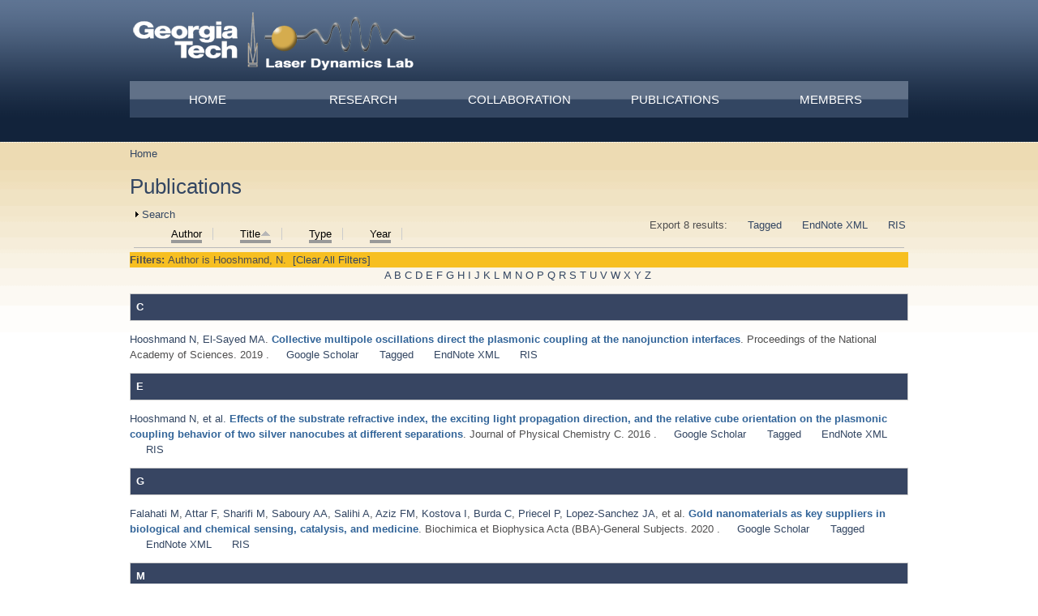

--- FILE ---
content_type: text/html; charset=utf-8
request_url: https://ldl.gatech.edu/publications?page=5&s=title&amp%3Bf%5Bag%5D=A&o=asc&f%5Bauthor%5D=510
body_size: 13088
content:
<!DOCTYPE html PUBLIC "-//W3C//DTD XHTML+RDFa 1.0//EN"
  "http://www.w3.org/MarkUp/DTD/xhtml-rdfa-1.dtd">
<html xmlns="http://www.w3.org/1999/xhtml" xml:lang="en" version="XHTML+RDFa 1.0" dir="ltr"
  xmlns:content="http://purl.org/rss/1.0/modules/content/"
  xmlns:dc="http://purl.org/dc/terms/"
  xmlns:foaf="http://xmlns.com/foaf/0.1/"
  xmlns:og="http://ogp.me/ns#"
  xmlns:rdfs="http://www.w3.org/2000/01/rdf-schema#"
  xmlns:sioc="http://rdfs.org/sioc/ns#"
  xmlns:sioct="http://rdfs.org/sioc/types#"
  xmlns:skos="http://www.w3.org/2004/02/skos/core#"
  xmlns:xsd="http://www.w3.org/2001/XMLSchema#">

<head profile="http://www.w3.org/1999/xhtml/vocab">
  <meta http-equiv="Content-Type" content="text/html; charset=utf-8" />
<meta name="Generator" content="Drupal 7 (http://drupal.org)" />
<link rel="alternate" type="application/rss+xml" title="Laser Dynamics Lab RSS" href="/recent_publications/rss.xml" />
<link rel="shortcut icon" href="https://ldl.gatech.edu/sites/all/themes/jackson_yellow/favicon.ico" type="image/vnd.microsoft.icon" />
  <title>[current-page:page-title] | [site:name]</title>
  <style type="text/css" media="all">
@import url("https://ldl.gatech.edu/modules/system/system.base.css?so017p");
@import url("https://ldl.gatech.edu/modules/system/system.menus.css?so017p");
@import url("https://ldl.gatech.edu/modules/system/system.messages.css?so017p");
@import url("https://ldl.gatech.edu/modules/system/system.theme.css?so017p");
</style>
<style type="text/css" media="all">
@import url("https://ldl.gatech.edu/sites/all/modules/calendar/css/calendar_multiday.css?so017p");
@import url("https://ldl.gatech.edu/sites/all/modules/date/date_api/date.css?so017p");
@import url("https://ldl.gatech.edu/sites/all/modules/date/date_popup/themes/datepicker.1.7.css?so017p");
@import url("https://ldl.gatech.edu/modules/field/theme/field.css?so017p");
@import url("https://ldl.gatech.edu/modules/node/node.css?so017p");
@import url("https://ldl.gatech.edu/modules/poll/poll.css?so017p");
@import url("https://ldl.gatech.edu/modules/search/search.css?so017p");
@import url("https://ldl.gatech.edu/modules/user/user.css?so017p");
@import url("https://ldl.gatech.edu/sites/all/modules/views/css/views.css?so017p");
</style>
<style type="text/css" media="all">
@import url("https://ldl.gatech.edu/sites/all/modules/ctools/css/ctools.css?so017p");
@import url("https://ldl.gatech.edu/sites/all/modules/panels/css/panels.css?so017p");
@import url("https://ldl.gatech.edu/sites/all/modules/biblio/biblio.css?so017p");
@import url("https://ldl.gatech.edu/sites/all/modules/nice_menus/css/nice_menus.css?so017p");
</style>
<style type="text/css" media="all">
@import url("https://ldl.gatech.edu/sites/all/themes/jackson_yellow/styles/reset.css?so017p");
@import url("https://ldl.gatech.edu/sites/all/themes/jackson_yellow/styles/layout.css?so017p");
@import url("https://ldl.gatech.edu/sites/all/themes/jackson_yellow/styles/styles.css?so017p");
@import url("https://ldl.gatech.edu/sites/all/themes/jackson_yellow/styles/blog.css?so017p");
</style>
  <script type="text/javascript" src="https://ldl.gatech.edu/misc/jquery.js?v=1.4.4"></script>
<script type="text/javascript" src="https://ldl.gatech.edu/misc/jquery-extend-3.4.0.js?v=1.4.4"></script>
<script type="text/javascript" src="https://ldl.gatech.edu/misc/jquery-html-prefilter-3.5.0-backport.js?v=1.4.4"></script>
<script type="text/javascript" src="https://ldl.gatech.edu/misc/jquery.once.js?v=1.2"></script>
<script type="text/javascript" src="https://ldl.gatech.edu/misc/drupal.js?so017p"></script>
<script type="text/javascript" src="https://ldl.gatech.edu/sites/all/modules/nice_menus/js/jquery.bgiframe.js?v=2.1"></script>
<script type="text/javascript" src="https://ldl.gatech.edu/sites/all/modules/nice_menus/js/jquery.hoverIntent.js?v=0.5"></script>
<script type="text/javascript" src="https://ldl.gatech.edu/sites/all/modules/nice_menus/js/superfish.js?v=1.4.8"></script>
<script type="text/javascript" src="https://ldl.gatech.edu/sites/all/modules/nice_menus/js/nice_menus.js?v=1.0"></script>
<script type="text/javascript" src="https://ldl.gatech.edu/misc/form-single-submit.js?v=7.103"></script>
<script type="text/javascript" src="https://ldl.gatech.edu/misc/form.js?v=7.103"></script>
<script type="text/javascript" src="https://ldl.gatech.edu/sites/all/modules/views_slideshow_ddblock/js/formoptions.js?so017p"></script>
<script type="text/javascript" src="https://ldl.gatech.edu/sites/all/modules/google_analytics/googleanalytics.js?so017p"></script>
<script type="text/javascript">
<!--//--><![CDATA[//><!--
(function(i,s,o,g,r,a,m){i["GoogleAnalyticsObject"]=r;i[r]=i[r]||function(){(i[r].q=i[r].q||[]).push(arguments)},i[r].l=1*new Date();a=s.createElement(o),m=s.getElementsByTagName(o)[0];a.async=1;a.src=g;m.parentNode.insertBefore(a,m)})(window,document,"script","https://www.google-analytics.com/analytics.js","ga");ga("create", "UA-32056644-1", {"cookieDomain":"auto"});ga("send", "pageview");
//--><!]]>
</script>
<script type="text/javascript" src="https://ldl.gatech.edu/misc/collapse.js?v=7.103"></script>
<script type="text/javascript">
<!--//--><![CDATA[//><!--
jQuery.extend(Drupal.settings, {"basePath":"\/","pathPrefix":"","setHasJsCookie":0,"ajaxPageState":{"theme":"jackson_yellow","theme_token":"ZzDc22ghkr-56qjAh2lQashMiUJmneMDlUnO_iV27e0","js":{"misc\/jquery.js":1,"misc\/jquery-extend-3.4.0.js":1,"misc\/jquery-html-prefilter-3.5.0-backport.js":1,"misc\/jquery.once.js":1,"misc\/drupal.js":1,"sites\/all\/modules\/nice_menus\/js\/jquery.bgiframe.js":1,"sites\/all\/modules\/nice_menus\/js\/jquery.hoverIntent.js":1,"sites\/all\/modules\/nice_menus\/js\/superfish.js":1,"sites\/all\/modules\/nice_menus\/js\/nice_menus.js":1,"misc\/form-single-submit.js":1,"misc\/form.js":1,"sites\/all\/modules\/views_slideshow_ddblock\/js\/formoptions.js":1,"sites\/all\/modules\/google_analytics\/googleanalytics.js":1,"0":1,"misc\/collapse.js":1},"css":{"modules\/system\/system.base.css":1,"modules\/system\/system.menus.css":1,"modules\/system\/system.messages.css":1,"modules\/system\/system.theme.css":1,"sites\/all\/modules\/calendar\/css\/calendar_multiday.css":1,"sites\/all\/modules\/date\/date_api\/date.css":1,"sites\/all\/modules\/date\/date_popup\/themes\/datepicker.1.7.css":1,"modules\/field\/theme\/field.css":1,"modules\/node\/node.css":1,"modules\/poll\/poll.css":1,"modules\/search\/search.css":1,"modules\/user\/user.css":1,"sites\/all\/modules\/views\/css\/views.css":1,"sites\/all\/modules\/ctools\/css\/ctools.css":1,"sites\/all\/modules\/panels\/css\/panels.css":1,"sites\/all\/modules\/biblio\/biblio.css":1,"sites\/all\/modules\/nice_menus\/css\/nice_menus.css":1,"sites\/all\/modules\/nice_menus_customized":1,"sites\/all\/themes\/jackson_yellow\/styles\/reset.css":1,"sites\/all\/themes\/jackson_yellow\/styles\/layout.css":1,"sites\/all\/themes\/jackson_yellow\/styles\/styles.css":1,"sites\/all\/themes\/jackson_yellow\/styles\/blocks.css":1,"sites\/all\/themes\/jackson_yellow\/styles\/blog.css":1,"sites\/all\/themes\/jackson_yellow\/styles\/960.css":1}},"nice_menus_options":{"delay":"800","speed":"normal"},"googleanalytics":{"trackOutbound":1,"trackMailto":1,"trackDownload":1,"trackDownloadExtensions":"7z|aac|arc|arj|asf|asx|avi|bin|csv|doc(x|m)?|dot(x|m)?|exe|flv|gif|gz|gzip|hqx|jar|jpe?g|js|mp(2|3|4|e?g)|mov(ie)?|msi|msp|pdf|phps|png|ppt(x|m)?|pot(x|m)?|pps(x|m)?|ppam|sld(x|m)?|thmx|qtm?|ra(m|r)?|sea|sit|tar|tgz|torrent|txt|wav|wma|wmv|wpd|xls(x|m|b)?|xlt(x|m)|xlam|xml|z|zip"},"urlIsAjaxTrusted":{"\/publications?page=5\u0026s=title\u0026amp%3Bf%5Bag%5D=A\u0026o=asc\u0026f%5Bauthor%5D=510":true}});
//--><!]]>
</script>
</head>
<body class="html not-front not-logged-in no-sidebars page-recent-publications" >
  <div id="skip-link">
    <a href="#main-content" class="element-invisible element-focusable">Skip to main content</a>
  </div>
    
  <div id="page-wrapper">
    <div id="page">
  
      <div id="header"><div class="container section header clearfix">
  
                  <a href="/" title="Home" rel="home" id="logo" class="logo">
            <img src="https://ldl.gatech.edu/sites/default/files/LDL%20Logo%20small.png" alt="Home" />
          </a>
                <div id="log-in-out">
        <a href="/user/login">log in</a>                </div>
  
                  <div id="name-and-slogan">
                                          <div id="site-name"><strong>
                  <a href="/" title="Home" rel="home"><span>Laser Dynamics Lab</span></a>
                </strong></div>
                            
                      </div> <!-- /#name-and-slogan -->
                  
      </div><!-- /.section .header -->
    </div> <!-- /#header -->
  
              <div id="navigation">
          <div class="container navigation section">
              <div class="region region-superfish-menu">
    <div id="block-nice-menus-1" class="block block-nice-menus">

    <h2><span class="nice-menu-hide-title">Main menu</span></h2>
  
  <div class="content">
    <ul class="nice-menu nice-menu-down nice-menu-main-menu" id="nice-menu-1"><li class="menu-227 menuparent  menu-path-front first odd "><a href="/">Home</a><ul><li class="menu-1861 menu-path-ldlgatechedu-lectures first odd last"><a href="http://ldl.gatech.edu/lectures" title="">Lectures</a></li>
</ul></li>
<li class="menu-363 menuparent  menu-path-node-2  even "><a href="/research">Research</a><ul><li class="menu-384 menu-path-node-3 first odd last"><a href="/facilities" title="Equipment Systems and Techniques">Facilities</a></li>
</ul></li>
<li class="menu-385 menu-path-node-4  odd "><a href="/collaboration" title="Collaboration">Collaboration</a></li>
<li class="menu-1120 menuparent  menu-path-ldlgatechedu-sites-default-files-prof-el-sayedspublications-updated2pdf active-trail  even "><a href="http://ldl.gatech.edu/sites/default/files/Prof. El-Sayed&#039;sPublications_updated2.pdf" title="">Publications</a><ul><li class="menu-1122 menu-path-ldlgatechedu-publications-publication-summary first odd "><a href="http://ldl.gatech.edu/publications/publication-summary" title="">Summary</a></li>
<li class="menu-1121 menu-path-recent-publications active-trail  even last"><a href="/publications" title="" class="active">Recent</a></li>
</ul></li>
<li class="menu-441 menuparent  menu-path-group-members  odd last"><a href="/group_members" title="">Members</a><ul><li class="menu-444 menu-path-past-members first odd "><a href="/past_members" title="A list of past members">Group Alumni</a></li>
<li class="menu-654 menu-path-group-photos  even last"><a href="/group_photos">Group Photos</a></li>
</ul></li>
</ul>
  </div>
</div>
  </div>
          </div><!-- /.section .navigation -->
        </div> <!-- /#navigation -->
        
      <div id="banner-wrap" class="slider-content empty">
              </div>
  
  
      <div id="main-wrapper">
          
                
<div id="content-wrap" class="container content-wrap clearfix">
        
        <div id="main" class="main clearfix">

          <div id="content" class="column clear-fix">
              
            <div class="page-content content-column section">
              <div class="gutter">
                                  <div id="breadcrumb" class="container"><h2 class="element-invisible">You are here</h2><div class="breadcrumb"><a href="/">Home</a></div></div>
                                                <a id="main-content"></a>
                                <h1 class="title" id="page-title">Publications</h1>                                <div class="tabs"></div>                                                  <div class="region region-content">
    <div id="block-system-main" class="block block-system">

    
  <div class="content">
    <div id="biblio-header" class="clear-block"><form action="/publications?page=5&amp;s=title&amp;amp%3Bf%5Bag%5D=A&amp;o=asc&amp;f%5Bauthor%5D=510" method="post" id="biblio-search-form" accept-charset="UTF-8"><div><fieldset class="collapsible collapsed form-wrapper" id="edit-search-form"><legend><span class="fieldset-legend">Search</span></legend><div class="fieldset-wrapper"><div class="container-inline biblio-search clear-block"><div class="form-item form-type-textfield form-item-keys">
  <input type="text" id="edit-keys" name="keys" value="" size="25" maxlength="255" class="form-text" />
</div>
<input type="submit" id="edit-submit" name="op" value="Search Publications" class="form-submit" /></div><fieldset class="collapsible collapsed form-wrapper" id="edit-filters"><legend><span class="fieldset-legend">Show only items where</span></legend><div class="fieldset-wrapper"><div class="exposed-filters"><div class="clearfix form-wrapper" id="edit-status"><div class="filters form-wrapper" id="edit-filters--2"><div class="form-item form-type-select form-item-author">
  <label for="edit-author">Author </label>
 <select id="edit-author" name="author" class="form-select"><option value="any" selected="selected">any</option><option value="521">Abdallah,  T</option><option value="618">Abdel-Kader,  M H</option><option value="930">Abdelhafiz,  A A</option><option value="937">Abdellah,  A M</option><option value="924">Abdoon,  A S</option><option value="728">Adbel-Ghani, Nour T</option><option value="726">Adibi,  A</option><option value="790">Afifi,  M M</option><option value="526">Agarwal,  A</option><option value="861">Ahmad, Samera </option><option value="491">Ahmad, TS </option><option value="486">Ahmadi, Temer S</option><option value="783">Ahmed,  S M</option><option value="935">Aioub,  M</option><option value="864">Aioub, Mena S</option><option value="977">Akhtari, K. </option><option value="838">Al-Abd,  A M</option><option value="833">Al-Ashqar,  E</option><option value="914">al.</option><option value="1007">Alabbady, A. </option><option value="541">Alamgir,  F</option><option value="810">Alamgir,  F M</option><option value="805">Alamgir, Faisal M</option><option value="927">Ali, HR </option><option value="689">Ali,  M R K</option><option value="961">Ali, M.R. </option><option value="782">Ali, Moustafa RK </option><option value="1001">Alizadeh, R.H. </option><option value="694">Alkilany,  A M</option><option value="755">Allam, Nageh K</option><option value="512">Allam,  N K</option><option value="808">Allam, Nageh </option><option value="934">AlQaradawi,  S Y</option><option value="869">Ambalavanan, Namasivayam </option><option value="1003">Amen, K.M. </option><option value="879">Amer,  A W</option><option value="959">Aneja, R. </option><option value="596">Asahi,  T</option><option value="775">Asiri, Abdullah M</option><option value="975">Attar, F. </option><option value="859">Austin, Lauren A</option><option value="799">Austin, Lauren </option><option value="936">Austin,  L A</option><option value="660">Awad, Elias S</option><option value="987">Aziz, F.M. </option><option value="939">Barry,  B A</option><option value="599">Beeby,  A</option><option value="527">Bellamkonda,  R V</option><option value="552">Biesso,  A</option><option value="743">Biswas, Sushmita </option><option value="761">Blinn, Kevin S</option><option value="713">Blinn,  K</option><option value="602">Boone,  E</option><option value="929">Bordley, JA </option><option value="776">Bordley, Justin A</option><option value="764">Bottomley, Lawrence A</option><option value="717">Bottomley,  L A</option><option value="483">Boussac,  A</option><option value="663">Bräuchle, Christoph </option><option value="169">Braun, Markus </option><option value="652">Browner, Richard </option><option value="813">Bryant,  J</option><option value="609">Bryant,  G W</option><option value="711">Bunz,  U H F</option><option value="814">Bunz,  U</option><option value="989">Burda, C. </option><option value="141">Burda, Clemens </option><option value="559">Burgin,  J</option><option value="610">Burke,  S</option><option value="569">Cai,  Y</option><option value="645">Cai,  L</option><option value="647">Capel, Malcom </option><option value="666">Castro,  D</option><option value="539">Chakravarty,  P</option><option value="725">Chamanzar,  M</option><option value="943">Chang,  H</option><option value="839">Chávez, Jorge L</option><option value="640">Chen,  P</option><option value="950">Chen,  J</option><option value="801">Chen, Georgia </option><option value="870">Chen,  D</option><option value="962">Chen, K. </option><option value="949">Chen,  K</option><option value="537">Chen,  P C</option><option value="456">Chen,  X</option><option value="762">Chen, Dongchang </option><option value="716">Cheng,  S</option><option value="556">Chu,  H H</option><option value="528">Chu,  L K</option><option value="675">Cohen, Marvin L</option><option value="617">Collard,  D M</option><option value="723">Combs,  Z A</option><option value="749">Combs, Zachary A</option><option value="614">Cusanovich,  M A</option><option value="513">Dahmen,  K</option><option value="993">Dansby, K. </option><option value="573">Darugar,  Q</option><option value="701">Defo,  B A T</option><option value="561">Del Fatti,  N</option><option value="613">Devanathan,  S</option><option value="555">Dickerson,  E B</option><option value="553">Ding,  Y</option><option value="947">Dong,  B</option><option value="481">Dong,  J</option><option value="583">Donlan,  R M</option><option value="621">Doshi,  P</option><option value="87">Dreaden, Erik C</option><option value="693">Dreaden,  E C</option><option value="697">Dreaden, Erik C</option><option value="742">Drummy, Lawrence F</option><option value="733">Duan,  J S</option><option value="620">Ebong,  A</option><option value="587">Edmonds,  P</option><option value="878">Eftekhar,  A A ;</option><option value="834">Eisa,  W H</option><option value="729">El-Borady, Ola M</option><option value="784">El-Nadi,  L M</option><option value="197">EL-Sayed, Mostafa A</option><option value="690">El-Sayed,  M A</option><option value="688">El-Sayed, Mostafa A</option><option value="971">El-Sayed, I. </option><option value="447">El-Sayed,  I H</option><option value="920">El-Sayed,  I H</option><option value="843">El-Sayed, Mostafa </option><option value="964">El-Sayed, M.A. </option><option value="718">El-Sayed,  M</option><option value="877">El-Sayed,  M A ;</option><option value="829">El-Shabrawy,  O A</option><option value="836">El-Shaer,  M A</option><option value="832">El-Shenawy,  S M</option><option value="758">El‐Sayed, Mostafa A</option><option value="873">El‐Sayed,  M A</option><option value="331">Eremenko,  A</option><option value="119">Eustis, Susie </option><option value="672">Fagerquist, Clifton K</option><option value="932">Faiad,  A A</option><option value="979">Falahati, M. </option><option value="963">Fang, N. </option><option value="714">Fang,  Y C</option><option value="952">Fang,  N</option><option value="835">Farag,  N M</option><option value="970">Farghali, H.A. </option><option value="778">Fathi, Shaghayegh </option><option value="600">FitzGerald,  S</option><option value="642">Freitas, John E</option><option value="797">Fujii, Tsuneo </option><option value="509">Fujii,  T</option><option value="595">Furube,  A</option><option value="568">Gaddis,  C S</option><option value="604">Gan,  D J</option><option value="931">Ganzoury,  M A</option><option value="818">Gao,  J P</option><option value="611">Gao,  R P</option><option value="581">Garczarek,  F</option><option value="958">Garlapati, C. </option><option value="817">Garlyyev,  B</option><option value="846">Garlyyev, Batyr </option><option value="514">Garmestani,  H</option><option value="889">Geldmeier,  J A</option><option value="854">Geldmeier, Jeffrey A</option><option value="916">Geng,  J</option><option value="582">Gerwert,  K</option><option value="850">Getmanenko, Yulia A</option><option value="881">Ghuman,  K K</option><option value="575">Goodson,  T</option><option value="460">Goodson III,  T</option><option value="470">Green,  T C</option><option value="497">Griffiths, Jennifer A</option><option value="842">Griﬂiths, Jennifer </option><option value="446">Grobmyer, SR </option><option value="700">Gryder,  B E</option><option value="738">Gupta, Maneesh K</option><option value="938">Hafez,  A</option><option value="515">Hamedani,  H A</option><option value="948">Han,  T</option><option value="978">Hasan, A. </option><option value="588">Hathcock,  D J</option><option value="731">Hayden,  S</option><option value="502">Hayden,  S C</option><option value="917">He,  M</option><option value="471">Henglein,  A</option><option value="511">Hesabi,  Z R</option><option value="154">Heyes,  C D</option><option value="866">Hira, Steven M</option><option value="880">Hira,  S M</option><option value="882">Hoch,  L B</option><option value="722">Holland,  N</option><option value="616">Hong,  X M</option><option value="603">Hong,  X Y</option><option value="510">Hooshmand,  N</option><option value="773">Hooshmand, Nasrin </option><option value="1000">Hosseinali, S.H. </option><option value="578">Hsu,  H Y</option><option value="9">Huang, Xiaohua H</option><option value="695">Huang,  X H</option><option value="684">Huang,  X</option><option value="97">Huang, Wenyu Y</option><option value="65">Hughes, Robert A</option><option value="780">Humphries, William H</option><option value="566">Humstoe,  J O</option><option value="594">Hun,  M</option><option value="803">Hunter,  R E</option><option value="664">Hwang, Hyun Jin </option><option value="841">Hwangl, Hyun Jin </option><option value="626">Ismail,  K Z</option><option value="807">Ismail, Yehea </option><option value="812">Ismail,  Y</option><option value="82">Jain, Prashant K</option><option value="865">James, Masheika </option><option value="923">Jang,  H</option><option value="811">Jang,  S S</option><option value="887">Jeon,  J -W</option><option value="925">Jeon, JW </option><option value="868">Jilling, Tamas </option><option value="847">Jradi, Fadi M</option><option value="498">Jung, Kwang-Woo </option><option value="996">Kageshima, Y. </option><option value="493">Kamalov, Valey F</option><option value="982">Kang, S. </option><option value="686">Kang, Bin </option><option value="692">Kang,  B</option><option value="860">Kang, Bing </option><option value="945">Kang,  K</option><option value="848">Kang, Xiongwu </option><option value="840">Kelley‐Loughnane, Nancy </option><option value="769">Kerszulis, Justin </option><option value="933">Khalifa,  A M</option><option value="884">Kherani,  N P</option><option value="488">Khoury,  J T</option><option value="704">Kieffer,  M J</option><option value="458">Kim,  H T</option><option value="651">King, John </option><option value="747">Kodiyath, Rajesh </option><option value="750">Koenig, Tobias </option><option value="995">Kondo, H. </option><option value="739">Konig, Tobias </option><option value="771">König, Tobias </option><option value="857">Konig, Tobias A F</option><option value="767">König, Tobias AF </option><option value="988">Kostova, I. </option><option value="756">König, Tobias </option><option value="567">Kramer,  R</option><option value="329">Krylova,  G</option><option value="462">Landes, Christy F</option><option value="845">Landes, Christy </option><option value="819">Landman,  U</option><option value="560">Langot,  P</option><option value="492">Lanyi, Janos K</option><option value="992">Laurent, S. </option><option value="888">Ledin,  P A</option><option value="768">Ledin, Petr A</option><option value="760">Lee, Jung-Pil </option><option value="572">Lee,  K S</option><option value="457">Lee,  S M</option><option value="601">Li,  Y</option><option value="707">Li,  X N</option><option value="759">Li, Xiaxi </option><option value="712">Li,  X X</option><option value="167">Link, Stephan </option><option value="720">Lisunova,  M</option><option value="494">Little, Reginald B</option><option value="874">Liu,  M</option><option value="466">Liu,  C</option><option value="766">Liu, Meilin </option><option value="719">Liu,  M L</option><option value="1008">Liu, A. </option><option value="624">Liu,  S Y</option><option value="715">Liu,  M F</option><option value="487">Logunov, Stephan L</option><option value="883">Loh,  J Y</option><option value="991">Lopez-Sanchez, J.A. </option><option value="605">Lyon,  L A</option><option value="565">Macheret,  F</option><option value="798">Mackey, Megan </option><option value="699">Mackey, Megan A</option><option value="523">Mackey,  M A</option><option value="966">Mahmoud, M.A. </option><option value="772">Mahmoud, Mahmoud </option><option value="21">Mahmoud,  M A</option><option value="751">Mahmoud, Mahmoud A</option><option value="858">Mahmoud, Mahmoud. A</option><option value="721">Mahmoud,  M</option><option value="831">Mahmoud,  S S</option><option value="459">Maillard, Mathieu </option><option value="748">Malak, Sidney T</option><option value="852">Marder, Seth R</option><option value="630">Marguet,  S</option><option value="67">Mascher, Peter </option><option value="650">Masciangioli, Tina M</option><option value="612">Mascianglioli,  T</option><option value="676">Masuda, Satoshi </option><option value="844">Masuhara, Hiroshi </option><option value="597">Masuhara,  H</option><option value="484">Mattioli,  T A</option><option value="558">McDonald,  J F</option><option value="570">Milam,  V T</option><option value="708">Miranda,  O R</option><option value="796">Miyashita, Kyohei </option><option value="867">Mobley, James </option><option value="315">Mohamed, MB </option><option value="727">Mohamed, Mona B</option><option value="670">Molin,  I U N</option><option value="576">Moran,  C E</option><option value="641">Morita, Hiroshi </option><option value="875">Mousavi,  S ;</option><option value="919">Mousavi,  H</option><option value="547">Murali,  R</option><option value="586">Murga,  R</option><option value="696">Murphy,  C J</option><option value="550">Mwakwari,  S C</option><option value="779">Mwakwari, Sandra C</option><option value="744">Naik, Swati </option><option value="677">Nara, Masayuki </option><option value="622">Narasimha,  S</option><option value="134">Narayanan, Radha </option><option value="809">Nashed,  R</option><option value="753">Nashed, Ramy </option><option value="944">Nazemi,  M</option><option value="965">Nazemi, M. </option><option value="740">Near, Rachel </option><option value="520">Near,  R D</option><option value="730">Near,  R</option><option value="544">Negm,  S</option><option value="741">Nepal, Dhriti </option><option value="64">Neretina, Svetlana </option><option value="36">Nie, Shuming M</option><option value="168">Nikoobakht, Babak </option><option value="505">Nishikiori,  H</option><option value="794">Nishikiori, Hiromasa </option><option value="757">O&#039;Neil,  D</option><option value="774">O&#039;Neil, Daniel </option><option value="464">Ogawa,  S</option><option value="972">Osman, A.H. </option><option value="1006">Ou, P. </option><option value="538">Oyelere,  A K</option><option value="781">Oyelere, Adegboyega K</option><option value="800">Oyelere, Adegboyega </option><option value="885">Ozin,  G A</option><option value="820">Ozturk,  R</option><option value="815">O’Neil, Daniel </option><option value="734">Pachter,  R</option><option value="849">Pajares, Gabriel </option><option value="802">Panikkanvalappil,  S R</option><option value="752">Panikkanvalappil, Sajanlal R</option><option value="876">Panikkanvalappil,  S R ;</option><option value="981">Panikkanvalappil, S.R. </option><option value="765">Park, Soojin </option><option value="851">Parker, Timothy C</option><option value="863">Peek, Mary E</option><option value="32">Peng, Xianghong H</option><option value="463">Petek,  H</option><option value="606">Petroski,  J M</option><option value="531">Phillips,  R L</option><option value="702">Pi,  M</option><option value="584">Piede,  J A</option><option value="131">Pileni, Marie-Paule </option><option value="525">Poncheri,  A J</option><option value="890">Ponder,  J F</option><option value="540">Prausnitz,  M R</option><option value="66">Preston, John S</option><option value="990">Priecel, P. </option><option value="557">Pushpanketh,  S</option><option value="7">Qian, Wei </option><option value="736">Qian,  W</option><option value="969">Qu, C. </option><option value="703">Quarles,  L D</option><option value="942">Quigley,  E</option><option value="928">Rahman, MA </option><option value="777">Raji, Idris O</option><option value="891">Reynolds,  J R</option><option value="580">Reynolds,  K B</option><option value="770">Reynolds, John R</option><option value="623">Rohatgi,  A</option><option value="862">Rommel, Kathryn R</option><option value="653">Roselli, Cecile </option><option value="709">Rotello,  V M</option><option value="674">Rubio, Angel </option><option value="853">Russell, Michael </option><option value="976">Saboury, A.A. </option><option value="706">Saha,  K</option><option value="530">Saira,  F</option><option value="837">Salah,  N</option><option value="792">Salem,  H G</option><option value="986">Salihi, A. </option><option value="571">Sandhage,  K</option><option value="378">Sanii,  L S</option><option value="668">Saxton,  R</option><option value="656">SAXTON,  R E</option><option value="598">Schaaff,  T G</option><option value="926">Schatz, GC </option><option value="321">Schill,  A W</option><option value="710">Schmidt-Krey,  I</option><option value="973">Selim, S.A. </option><option value="673">Sensharma, Dilip K</option><option value="508">Setiawan,  R</option><option value="793">Setiawan, Rudi Agus </option><option value="735">Setiawan,  R A</option><option value="806">Seung-Soon, Jang </option><option value="828">Shabaka,  A A</option><option value="791">Shaheen,  B S</option><option value="974">Sharifi, M. </option><option value="1002">Shekha, M.S. </option><option value="856">Shevchenko, Valery </option><option value="35">Shin, Dong M</option><option value="998">Silva, C. </option><option value="886">Singh,  C V</option><option value="330">Smirnova,  N</option><option value="983">Smith, M.J. </option><option value="529">Snyder,  B</option><option value="551">Sodji,  Q H</option><option value="1009">Song, J. </option><option value="490">Song, Li </option><option value="1005">Soule, L. </option><option value="1010">Sulchek, T.A. </option><option value="478">Svirko,  Y P</option><option value="504">Szymanski,  P</option><option value="754">Szymanski, Paul </option><option value="732">Tabor,  C</option><option value="549">Tabor,  C E</option><option value="1004">Taghizadeh, A. </option><option value="507">Takami,  S</option><option value="522">Talaat,  M H</option><option value="563">Tanaka,  N</option><option value="669">Tanaka,  I</option><option value="951">Tang,  Y</option><option value="678">Tasumi, Mitsuo </option><option value="999">Teshima, K. </option><option value="804">Thackston,  D</option><option value="855">Tkachenko, Ihor M</option><option value="615">Tollin,  G</option><option value="746">Tsukruk, Vladimir V</option><option value="985">Tsukruk, V.V. </option><option value="724">Tsukruk,  V V</option><option value="795">Uesugi, Yohei </option><option value="506">Uesugi,  Y</option><option value="745">Vaia, Richard A</option><option value="562">Vallee,  F</option><option value="997">Valverde-Chávez, D.A. </option><option value="546">Van Haute,  D</option><option value="421">Varnavski,  O P</option><option value="607">Volkov,  V V</option><option value="968">Waller, G.H. </option><option value="74">Wang, Jianping </option><option value="953">Wang,  F</option><option value="34">Wang, Yuxiang </option><option value="33">Wang, Yiqing </option><option value="967">Wang, J.H. </option><option value="469">Wang,  Z L</option><option value="737">Weng,  G</option><option value="489">Whetten,  R L</option><option value="960">Wu, Y. </option><option value="946">Wu,  Y</option><option value="661">Wu, Shuguang </option><option value="871">Xiong,  X</option><option value="941">Xiong,  R</option><option value="649">Yang, Difei </option><option value="830">Yassin,  N A</option><option value="501">Yen,  C W</option><option value="577">Yi,  X B</option><option value="496">Yoo, Seoung-Kyo </option><option value="763">Yoo, Seungmin </option><option value="380">Yoo,  J W</option><option value="984">Yu, S. </option><option value="921">Zewail, Ahmed </option><option value="980">Zhang, S. </option><option value="500">Zhang,  N</option><option value="480">Zhang,  K</option><option value="940">Zhang,  S</option><option value="467">Zhang,  J Z</option><option value="657">ZHANG,  N Y I</option><option value="705">Zhao,  G X</option><option value="872">Zhao,  B</option><option value="625">Zhelyaskov,  V</option><option value="994">Zhou, J. </option><option value="922">Zhou,  J</option><option value="461">Zou, Bingsuo S</option></select>
</div>
<div class="form-item form-type-select form-item-type">
  <label for="edit-type">Type </label>
 <select id="edit-type" name="type" class="form-select"><option value="any" selected="selected">any</option><option value="102">Journal Article</option><option value="119">Patent</option><option value="101">Book Chapter</option><option value="104">Conference Proceedings</option><option value="100">Book</option></select>
</div>
<div class="form-item form-type-select form-item-term-id">
  <label for="edit-term-id">Term </label>
 <select id="edit-term-id" name="term_id" class="form-select"><option value="any" selected="selected">any</option></select>
</div>
<div class="form-item form-type-select form-item-year">
  <label for="edit-year">Year </label>
 <select id="edit-year" name="year" class="form-select"><option value="any" selected="selected">any</option><option value="2020">2020</option><option value="2019">2019</option><option value="2018">2018</option><option value="2017">2017</option><option value="2016">2016</option><option value="2015">2015</option><option value="2014">2014</option><option value="2013">2013</option><option value="2012">2012</option><option value="2011">2011</option><option value="2010">2010</option><option value="2009">2009</option><option value="2008">2008</option><option value="2007">2007</option><option value="2006">2006</option><option value="2005">2005</option><option value="2004">2004</option><option value="2003">2003</option><option value="2002">2002</option><option value="2001">2001</option><option value="2000">2000</option><option value="1999">1999</option><option value="1998">1998</option><option value="1997">1997</option><option value="1996">1996</option><option value="1995">1995</option><option value="1994">1994</option><option value="1993">1993</option></select>
</div>
<div class="form-item form-type-select form-item-keyword">
  <label for="edit-keyword">Keyword </label>
 <select id="edit-keyword" name="keyword" class="form-select"><option value="any" selected="selected">any</option><option value="1112">Acoustics</option><option value="1113">Anions</option><option value="1145">ANNEALING</option><option value="1093">Bacteriorhodopsins</option><option value="1102">Binding Sites</option><option value="1081">biomedical applications</option><option value="1094">Biophysical Phenomena</option><option value="1095">Biophysics</option><option value="1103">Calcium</option><option value="1090">cancer</option><option value="1114">Catalysis</option><option value="1120">Cations</option><option value="1115">Chlorides</option><option value="1118">Circular Dichroism</option><option value="1148">CRYSTAL DEFECTS</option><option value="1086">Cube</option><option value="1141">CVD</option><option value="1147">DESORPTION</option><option value="1159">display</option><option value="1104">Electrochemistry</option><option value="1131">elemental semiconductors</option><option value="1079">fluorescent quenching</option><option value="1080">gold nanoparticles</option><option value="1089">gold nanorods</option><option value="1105">Halobacterium</option><option value="1108">Halobacterium salinarum</option><option value="1143">HYDROGEN</option><option value="1096">Hydrogen-Ion Concentration</option><option value="1091">imaging</option><option value="1144">IMPURITIES</option><option value="1106">Ions</option><option value="1097">Isomerism</option><option value="1098">Kinetics</option><option value="1121">Ligands</option><option value="1127">Metals, Rare Earth</option><option value="1099">Molecular Structure</option><option value="1109">Mutagenesis, Site-Directed</option><option value="1157">n/a</option><option value="1087">Nanoparticle</option><option value="1119">Optics and Photonics</option><option value="1128">Phospholipids</option><option value="1100">Photochemistry</option><option value="1134">photoluminescence</option><option value="1092">photothermal therapy</option><option value="1084">Platinum</option><option value="1116">Point Mutation</option><option value="1151">polymer electrolyte film silver nanocube nanosphere SERS sensor explosive</option><option value="1152">porous alumina silver nanoparticle SERS substrate explosive</option><option value="1132">porous materials</option><option value="1107">Protein Conformation</option><option value="1110">Quantum Theory</option><option value="1138">radiative lifetimes</option><option value="1083">Raman spectroscopy</option><option value="1158">Rayleigh scattering</option><option value="1136">red shift</option><option value="1142">REFRACTIVE INDEX</option><option value="1101">Retinaldehyde</option><option value="1149">review gold nanoparticle targeted cancer drug delivery</option><option value="1111">Schiff Bases</option><option value="1130">silicon</option><option value="1139">SILICON NITRIDES</option><option value="1150">silver nanocube nanosphere SERS sensor benzenethiol methyl nitroaniline polyelectrolyte</option><option value="1137">spectral line breadth</option><option value="1135">spectral line shift</option><option value="1117">Spectrophotometry</option><option value="1129">Spectroscopy, Near-Infrared</option><option value="1122">Spectrum Analysis</option><option value="1082">surface plasmon resonance</option><option value="1146">THICKNESS</option><option value="1140">THIN FILMS</option><option value="1133">time resolved spectra</option><option value="1088">Transmission electron microscopy</option><option value="1085">Truncated octahedra</option><option value="1153">vapor sensor silver nanoparticle SERS substrate</option><option value="1123">Water</option><option value="1124">X-Rays</option><option value="1125">Zinc</option><option value="1126">Zinc Compounds</option></select>
</div>
</div><div class="container-inline form-actions form-wrapper" id="edit-actions"><input type="submit" id="edit-submit--2" name="op" value="Filter" class="form-submit" /></div></div></div></div></fieldset>
</div></fieldset>
<input type="hidden" name="form_build_id" value="form-K38K0KyQqVsXoeYu1GvE8aVtNjpHMLXd7EodMUlp_IA" />
<input type="hidden" name="form_id" value="biblio_search_form" />
</div></form><div class="biblio-export">Export 8 results: <ul class="biblio-export-buttons"><li class="biblio_tagged first"><a href="/publications/export/tagged?f%5Bauthor%5D=510" title="Click to download the EndNote Tagged formatted file" rel="nofollow">Tagged</a></li>
<li class="biblio_xml"><a href="/publications/export/xml?f%5Bauthor%5D=510" title="Click to download the EndNote XML formatted file" rel="nofollow">EndNote XML</a></li>
<li class="biblio_ris last"><a href="/recent_publications/export/ris/?f%5Bauthor%5D=510" title="Click to download the RIS formatted file" rel="nofollow">RIS</a></li>
</ul></div><ul class="tabs secondary"><li  ><a href="/publications?page=5&amp;s=author&amp;amp%3Bf%5Bag%5D=A&amp;o=asc&amp;f%5Bauthor%5D=510" title="Click a second time to reverse the sort order" class="active"><span class="a"><span class="b">Author</span></span></a></li><li class="active" ><a href="/publications?page=5&amp;s=title&amp;amp%3Bf%5Bag%5D=A&amp;o=desc&amp;f%5Bauthor%5D=510" title="Click a second time to reverse the sort order" class="active active"><span class="a"><span class="b">Title<img typeof="foaf:Image" src="https://ldl.gatech.edu/sites/all/modules/biblio/misc/arrow-desc.png" alt="(Desc)" /></span></span></a></li><li  ><a href="/publications?page=5&amp;s=type&amp;amp%3Bf%5Bag%5D=A&amp;o=asc&amp;f%5Bauthor%5D=510" title="Click a second time to reverse the sort order" class="active"><span class="a"><span class="b">Type</span></span></a></li><li  ><a href="/publications?page=5&amp;s=year&amp;amp%3Bf%5Bag%5D=A&amp;o=desc&amp;f%5Bauthor%5D=510" title="Click a second time to reverse the sort order" class="active"><span class="a"><span class="b">Year</span></span></a></li></ul><div class="biblio-filter-status"><div class="biblio-current-filters"><b>Filters: </b><em class="placeholder">Author</em> is <em class="placeholder">Hooshmand, N.</em>&nbsp;&nbsp;<a href="/recent_publications/filter/clear?page=5&amp;s=title&amp;amp%3Bf%5Bag%5D=A&amp;o=asc">[Clear All Filters]</a></div></div><div class="biblio-alpha-line"><div class="biblio-alpha-line"><a href="/publications?f%5Btg%5D=A" rel="nofollow">A</a>&nbsp;<a href="/publications?f%5Btg%5D=B" rel="nofollow">B</a>&nbsp;<a href="/publications?f%5Btg%5D=C" rel="nofollow">C</a>&nbsp;<a href="/publications?f%5Btg%5D=D" rel="nofollow">D</a>&nbsp;<a href="/publications?f%5Btg%5D=E" rel="nofollow">E</a>&nbsp;<a href="/publications?f%5Btg%5D=F" rel="nofollow">F</a>&nbsp;<a href="/publications?f%5Btg%5D=G" rel="nofollow">G</a>&nbsp;<a href="/publications?f%5Btg%5D=H" rel="nofollow">H</a>&nbsp;<a href="/publications?f%5Btg%5D=I" rel="nofollow">I</a>&nbsp;<a href="/publications?f%5Btg%5D=J" rel="nofollow">J</a>&nbsp;<a href="/publications?f%5Btg%5D=K" rel="nofollow">K</a>&nbsp;<a href="/publications?f%5Btg%5D=L" rel="nofollow">L</a>&nbsp;<a href="/publications?f%5Btg%5D=M" rel="nofollow">M</a>&nbsp;<a href="/publications?f%5Btg%5D=N" rel="nofollow">N</a>&nbsp;<a href="/publications?f%5Btg%5D=O" rel="nofollow">O</a>&nbsp;<a href="/publications?f%5Btg%5D=P" rel="nofollow">P</a>&nbsp;<a href="/publications?f%5Btg%5D=Q" rel="nofollow">Q</a>&nbsp;<a href="/publications?f%5Btg%5D=R" rel="nofollow">R</a>&nbsp;<a href="/publications?f%5Btg%5D=S" rel="nofollow">S</a>&nbsp;<a href="/publications?f%5Btg%5D=T" rel="nofollow">T</a>&nbsp;<a href="/publications?f%5Btg%5D=U" rel="nofollow">U</a>&nbsp;<a href="/publications?f%5Btg%5D=V" rel="nofollow">V</a>&nbsp;<a href="/publications?f%5Btg%5D=W" rel="nofollow">W</a>&nbsp;<a href="/publications?f%5Btg%5D=X" rel="nofollow">X</a>&nbsp;<a href="/publications?f%5Btg%5D=Y" rel="nofollow">Y</a>&nbsp;<a href="/publications?f%5Btg%5D=Z" rel="nofollow">Z</a>&nbsp;</div></div></div><div class="biblio-category-section"><div class="biblio-separator-bar">C</div><div class="biblio-entry"><span class="biblio-authors" ><a href="/publications?page=5&amp;s=title&amp;amp%3Bf%5Bag%5D=A&amp;o=asc&amp;f%5Bauthor%5D=510" rel="nofollow" class="active">Hooshmand N</a>, <a href="/publications?page=5&amp;s=title&amp;amp%3Bf%5Bag%5D=A&amp;o=asc&amp;f%5Bauthor%5D=964" rel="nofollow" class="active">El-Sayed MA</a></span>. <a href="/content/collective-multipole-oscillations-direct-plasmonic-coupling-nanojunction-interfaces"><span class="biblio-title" >Collective multipole oscillations direct the plasmonic coupling at the nanojunction interfaces</span></a>. Proceedings of the National Academy of Sciences. 2019  .<span class="Z3988" title="ctx_ver=Z39.88-2004&amp;rft_val_fmt=info%3Aofi%2Ffmt%3Akev%3Amtx%3Ajournal&amp;rft.atitle=Collective+multipole+oscillations+direct+the+plasmonic+coupling+at+the+nanojunction+interfaces&amp;rft.title=Proceedings+of+the+National+Academy+of+Sciences&amp;rft.date=2019&amp;rft.aulast=Hooshmand&amp;rft.auinit=N&amp;rft.au=El-Sayed%2C+M.A.&amp;rft.au=El-Sayed%2C+M.A.&amp;rft.au=El-Sayed%2C+M.A."></span><ul class="biblio-export-buttons"><li class="biblio_google_scholar first"><a href="http://scholar.google.com/scholar?btnG=Search%2BScholar&amp;as_q=%22Collective%2Bmultipole%2Boscillations%2Bdirect%2Bthe%2Bplasmonic%2Bcoupling%2Bat%2Bthe%2Bnanojunction%2Binterfaces%22&amp;as_sauthors=Hooshmand&amp;as_occt=any&amp;as_epq=&amp;as_oq=&amp;as_eq=&amp;as_publication=&amp;as_ylo=&amp;as_yhi=&amp;as_sdtAAP=1&amp;as_sdtp=1" title="Click to search Google Scholar for this entry" rel="nofollow">Google Scholar</a></li>
<li class="biblio_tagged"><a href="/recent_publications/export/tagged/1654" title="Click to download the EndNote Tagged formatted file" rel="nofollow">Tagged</a></li>
<li class="biblio_xml"><a href="/recent_publications/export/xml/1654" title="Click to download the EndNote XML formatted file" rel="nofollow">EndNote XML</a></li>
<li class="biblio_ris last"><a href="/recent_publications/export/ris/1654" title="Click to download the RIS formatted file" rel="nofollow">RIS</a></li>
</ul></div></div><div class="biblio-category-section"><div class="biblio-separator-bar">E</div><div class="biblio-entry"><span class="biblio-authors" ><a href="/publications?page=5&amp;s=title&amp;amp%3Bf%5Bag%5D=A&amp;o=asc&amp;f%5Bauthor%5D=510" rel="nofollow" class="active">Hooshmand N</a>, <a href="/publications?page=5&amp;s=title&amp;amp%3Bf%5Bag%5D=A&amp;o=asc&amp;f%5Bauthor%5D=914" rel="nofollow" class="active">et al.</a></span> <a href="/content/effects-substrate-refractive-index-exciting-light-propagation-direction-and-relative-cube"><span class="biblio-title" >Effects of the substrate refractive index, the exciting light propagation direction, and the relative cube orientation on the plasmonic coupling behavior of two silver nanocubes at different separations</span></a>. Journal of Physical Chemistry C. 2016  .<span class="Z3988" title="ctx_ver=Z39.88-2004&amp;rft_val_fmt=info%3Aofi%2Ffmt%3Akev%3Amtx%3Ajournal&amp;rft.atitle=Effects+of+the+substrate+refractive+index%2C+the+exciting+light+propagation+direction%2C+and+the+relative+cube+orientation+on+the+plasmonic+coupling+behavior+of+two+silver+nanocubes+at+different+separations&amp;rft.title=Journal+of+Physical+Chemistry+C&amp;rft.date=2016&amp;rft.aulast=Hooshmand&amp;rft.auinit=N&amp;rft.au=al.&amp;rft.au=al.&amp;rft.au=al."></span><ul class="biblio-export-buttons"><li class="biblio_google_scholar first"><a href="http://scholar.google.com/scholar?btnG=Search%2BScholar&amp;as_q=%22Effects%2Bof%2Bthe%2Bsubstrate%2Brefractive%2Bindex%2C%2Bthe%2Bexciting%2Blight%2Bpropagation%2Bdirection%2C%2Band%2Bthe%2Brelative%2Bcube%2Borientation%2Bon%2Bthe%2Bplasmonic%2Bcoupling%2Bbehavior%2Bof%2Btwo%2Bsilver%2Bnanocubes%2Bat%2Bdifferent%2Bseparations%22&amp;as_sauthors=Hooshmand&amp;as_occt=any&amp;as_epq=&amp;as_oq=&amp;as_eq=&amp;as_publication=&amp;as_ylo=&amp;as_yhi=&amp;as_sdtAAP=1&amp;as_sdtp=1" title="Click to search Google Scholar for this entry" rel="nofollow">Google Scholar</a></li>
<li class="biblio_tagged"><a href="/recent_publications/export/tagged/1624" title="Click to download the EndNote Tagged formatted file" rel="nofollow">Tagged</a></li>
<li class="biblio_xml"><a href="/recent_publications/export/xml/1624" title="Click to download the EndNote XML formatted file" rel="nofollow">EndNote XML</a></li>
<li class="biblio_ris last"><a href="/recent_publications/export/ris/1624" title="Click to download the RIS formatted file" rel="nofollow">RIS</a></li>
</ul></div></div><div class="biblio-category-section"><div class="biblio-separator-bar">G</div><div class="biblio-entry"><span class="biblio-authors" ><a href="/publications?page=5&amp;s=title&amp;amp%3Bf%5Bag%5D=A&amp;o=asc&amp;f%5Bauthor%5D=979" rel="nofollow" class="active">Falahati M</a>, <a href="/publications?page=5&amp;s=title&amp;amp%3Bf%5Bag%5D=A&amp;o=asc&amp;f%5Bauthor%5D=975" rel="nofollow" class="active">Attar F</a>, <a href="/publications?page=5&amp;s=title&amp;amp%3Bf%5Bag%5D=A&amp;o=asc&amp;f%5Bauthor%5D=974" rel="nofollow" class="active">Sharifi M</a>, <a href="/publications?page=5&amp;s=title&amp;amp%3Bf%5Bag%5D=A&amp;o=asc&amp;f%5Bauthor%5D=976" rel="nofollow" class="active">Saboury AA</a>, <a href="/publications?page=5&amp;s=title&amp;amp%3Bf%5Bag%5D=A&amp;o=asc&amp;f%5Bauthor%5D=986" rel="nofollow" class="active">Salihi A</a>, <a href="/publications?page=5&amp;s=title&amp;amp%3Bf%5Bag%5D=A&amp;o=asc&amp;f%5Bauthor%5D=987" rel="nofollow" class="active">Aziz FM</a>, <a href="/publications?page=5&amp;s=title&amp;amp%3Bf%5Bag%5D=A&amp;o=asc&amp;f%5Bauthor%5D=988" rel="nofollow" class="active">Kostova I</a>, <a href="/publications?page=5&amp;s=title&amp;amp%3Bf%5Bag%5D=A&amp;o=asc&amp;f%5Bauthor%5D=989" rel="nofollow" class="active">Burda C</a>, <a href="/publications?page=5&amp;s=title&amp;amp%3Bf%5Bag%5D=A&amp;o=asc&amp;f%5Bauthor%5D=990" rel="nofollow" class="active">Priecel P</a>, <a href="/publications?page=5&amp;s=title&amp;amp%3Bf%5Bag%5D=A&amp;o=asc&amp;f%5Bauthor%5D=991" rel="nofollow" class="active">Lopez-Sanchez JA</a>, et al.</span> <a href="/content/gold-nanomaterials-key-suppliers-biological-and-chemical-sensing-catalysis-and-medicine"><span class="biblio-title" >Gold nanomaterials as key suppliers in biological and chemical sensing, catalysis, and medicine</span></a>. Biochimica et Biophysica Acta (BBA)-General Subjects. 2020  .<span class="Z3988" title="ctx_ver=Z39.88-2004&amp;rft_val_fmt=info%3Aofi%2Ffmt%3Akev%3Amtx%3Ajournal&amp;rft.atitle=Gold+nanomaterials+as+key+suppliers+in+biological+and+chemical+sensing%2C+catalysis%2C+and+medicine&amp;rft.title=Biochimica+et+Biophysica+Acta+%28BBA%29-General+Subjects&amp;rft.date=2020&amp;rft.aulast=Falahati&amp;rft.aufirst=M.&amp;rft.au=Attar%2C+F.&amp;rft.au=Sharifi%2C+M.&amp;rft.au=Saboury%2C+A.A.&amp;rft.au=Salihi%2C+A.&amp;rft.au=Aziz%2C+F.M.&amp;rft.au=Kostova%2C+I.&amp;rft.au=Burda%2C+C.&amp;rft.au=Priecel%2C+P.&amp;rft.au=Lopez-Sanchez%2C+J.A.&amp;rft.au=Laurent%2C+S.&amp;rft.au=Hooshmand%2C+N&amp;rft.au=El-Sayed%2C+M.A."></span><ul class="biblio-export-buttons"><li class="biblio_google_scholar first"><a href="http://scholar.google.com/scholar?btnG=Search%2BScholar&amp;as_q=%22Gold%2Bnanomaterials%2Bas%2Bkey%2Bsuppliers%2Bin%2Bbiological%2Band%2Bchemical%2Bsensing%2C%2Bcatalysis%2C%2Band%2Bmedicine%22&amp;as_sauthors=Falahati&amp;as_occt=any&amp;as_epq=&amp;as_oq=&amp;as_eq=&amp;as_publication=&amp;as_ylo=&amp;as_yhi=&amp;as_sdtAAP=1&amp;as_sdtp=1" title="Click to search Google Scholar for this entry" rel="nofollow">Google Scholar</a></li>
<li class="biblio_tagged"><a href="/recent_publications/export/tagged/1653" title="Click to download the EndNote Tagged formatted file" rel="nofollow">Tagged</a></li>
<li class="biblio_xml"><a href="/recent_publications/export/xml/1653" title="Click to download the EndNote XML formatted file" rel="nofollow">EndNote XML</a></li>
<li class="biblio_ris last"><a href="/recent_publications/export/ris/1653" title="Click to download the RIS formatted file" rel="nofollow">RIS</a></li>
</ul></div></div><div class="biblio-category-section"><div class="biblio-separator-bar">M</div><div class="biblio-entry"><span class="biblio-authors" ><a href="/publications?page=5&amp;s=title&amp;amp%3Bf%5Bag%5D=A&amp;o=asc&amp;f%5Bauthor%5D=802" rel="nofollow" class="active">Panikkanvalappil SR</a>, <a href="/publications?page=5&amp;s=title&amp;amp%3Bf%5Bag%5D=A&amp;o=asc&amp;f%5Bauthor%5D=958" rel="nofollow" class="active">Garlapati C</a>, <a href="/publications?page=5&amp;s=title&amp;amp%3Bf%5Bag%5D=A&amp;o=asc&amp;f%5Bauthor%5D=510" rel="nofollow" class="active">Hooshmand N</a>, <a href="/publications?page=5&amp;s=title&amp;amp%3Bf%5Bag%5D=A&amp;o=asc&amp;f%5Bauthor%5D=959" rel="nofollow" class="active">Aneja R</a>, <a href="/publications?page=5&amp;s=title&amp;amp%3Bf%5Bag%5D=A&amp;o=asc&amp;f%5Bauthor%5D=690" rel="nofollow" class="active">El-Sayed MA</a></span>. <a href="/content/monitoring-dynamics-hemeoxygenase-1-activation-head-and-neck-cancer-cells-real-time-using"><span class="biblio-title" >Monitoring the dynamics of hemeoxygenase-1 activation in head and neck cancer cells in real-time using plasmonically enhanced Raman spectroscopy</span></a>. Chemical Science. 2019  .<span class="Z3988" title="ctx_ver=Z39.88-2004&amp;rft_val_fmt=info%3Aofi%2Ffmt%3Akev%3Amtx%3Ajournal&amp;rft.atitle=Monitoring+the+dynamics+of+hemeoxygenase-1+activation+in+head+and+neck+cancer+cells+in+real-time+using+plasmonically+enhanced+Raman+spectroscopy&amp;rft.title=Chemical+Science&amp;rft.date=2019&amp;rft.aulast=Panikkanvalappil&amp;rft.auinit=S+R&amp;rft.au=Garlapati%2C+C.&amp;rft.au=Hooshmand%2C+N&amp;rft.au=Aneja%2C+R.&amp;rft.au=El-Sayed%2C+M+A"></span><ul class="biblio-export-buttons"><li class="biblio_google_scholar first"><a href="http://scholar.google.com/scholar?btnG=Search%2BScholar&amp;as_q=%22Monitoring%2Bthe%2Bdynamics%2Bof%2Bhemeoxygenase-1%2Bactivation%2Bin%2Bhead%2Band%2Bneck%2Bcancer%2Bcells%2Bin%2Breal-time%2Busing%2Bplasmonically%2Benhanced%2BRaman%2Bspectroscopy%22&amp;as_sauthors=Panikkanvalappil&amp;as_occt=any&amp;as_epq=&amp;as_oq=&amp;as_eq=&amp;as_publication=&amp;as_ylo=&amp;as_yhi=&amp;as_sdtAAP=1&amp;as_sdtp=1" title="Click to search Google Scholar for this entry" rel="nofollow">Google Scholar</a></li>
<li class="biblio_tagged"><a href="/recent_publications/export/tagged/1643" title="Click to download the EndNote Tagged formatted file" rel="nofollow">Tagged</a></li>
<li class="biblio_xml"><a href="/recent_publications/export/xml/1643" title="Click to download the EndNote XML formatted file" rel="nofollow">EndNote XML</a></li>
<li class="biblio_ris last"><a href="/recent_publications/export/ris/1643" title="Click to download the RIS formatted file" rel="nofollow">RIS</a></li>
</ul></div></div><div class="biblio-category-section"><div class="biblio-separator-bar">O</div><div class="biblio-entry"><span class="biblio-authors" ><a href="/publications?page=5&amp;s=title&amp;amp%3Bf%5Bag%5D=A&amp;o=asc&amp;f%5Bauthor%5D=505" rel="nofollow" class="active">Nishikiori H</a>, <a href="/publications?page=5&amp;s=title&amp;amp%3Bf%5Bag%5D=A&amp;o=asc&amp;f%5Bauthor%5D=995" rel="nofollow" class="active">Kondo H</a>, <a href="/publications?page=5&amp;s=title&amp;amp%3Bf%5Bag%5D=A&amp;o=asc&amp;f%5Bauthor%5D=996" rel="nofollow" class="active">Kageshima Y</a>, <a href="/publications?page=5&amp;s=title&amp;amp%3Bf%5Bag%5D=A&amp;o=asc&amp;f%5Bauthor%5D=510" rel="nofollow" class="active">Hooshmand N</a>, <a href="/publications?page=5&amp;s=title&amp;amp%3Bf%5Bag%5D=A&amp;o=asc&amp;f%5Bauthor%5D=802" rel="nofollow" class="active">Panikkanvalappil SR</a>, <a href="/publications?page=5&amp;s=title&amp;amp%3Bf%5Bag%5D=A&amp;o=asc&amp;f%5Bauthor%5D=997" rel="nofollow" class="active">Valverde-Chávez DA</a>, <a href="/publications?page=5&amp;s=title&amp;amp%3Bf%5Bag%5D=A&amp;o=asc&amp;f%5Bauthor%5D=998" rel="nofollow" class="active">Silva C</a>, <a href="/publications?page=5&amp;s=title&amp;amp%3Bf%5Bag%5D=A&amp;o=asc&amp;f%5Bauthor%5D=964" rel="nofollow" class="active">El-Sayed MA</a>, <a href="/publications?page=5&amp;s=title&amp;amp%3Bf%5Bag%5D=A&amp;o=asc&amp;f%5Bauthor%5D=999" rel="nofollow" class="active">Teshima K</a></span>. <a href="/content/observation-photoinduced-proton-transfer-between-titania-surface-and-dye-molecule"><span class="biblio-title" >Observation of Photoinduced Proton Transfer between the Titania Surface and Dye Molecule</span></a>. The Journal of Physical Chemistry C. 2020  .<span class="Z3988" title="ctx_ver=Z39.88-2004&amp;rft_val_fmt=info%3Aofi%2Ffmt%3Akev%3Amtx%3Ajournal&amp;rft.atitle=Observation+of+Photoinduced+Proton+Transfer+between+the+Titania+Surface+and+Dye+Molecule&amp;rft.title=The+Journal+of+Physical+Chemistry+C&amp;rft.date=2020&amp;rft.aulast=Nishikiori&amp;rft.auinit=H&amp;rft.au=Kondo%2C+H.&amp;rft.au=Kageshima%2C+Y.&amp;rft.au=Hooshmand%2C+N&amp;rft.au=Panikkanvalappil%2C+S+R&amp;rft.au=Valverde-Ch%C3%A1vez%2C+D.A.&amp;rft.au=Silva%2C+C.&amp;rft.au=El-Sayed%2C+M.A.&amp;rft.au=Teshima%2C+K.&amp;rft.au=Teshima%2C+K."></span><ul class="biblio-export-buttons"><li class="biblio_google_scholar first"><a href="http://scholar.google.com/scholar?btnG=Search%2BScholar&amp;as_q=%22Observation%2Bof%2BPhotoinduced%2BProton%2BTransfer%2Bbetween%2Bthe%2BTitania%2BSurface%2Band%2BDye%2BMolecule%22&amp;as_sauthors=Nishikiori&amp;as_occt=any&amp;as_epq=&amp;as_oq=&amp;as_eq=&amp;as_publication=&amp;as_ylo=&amp;as_yhi=&amp;as_sdtAAP=1&amp;as_sdtp=1" title="Click to search Google Scholar for this entry" rel="nofollow">Google Scholar</a></li>
<li class="biblio_tagged"><a href="/recent_publications/export/tagged/1658" title="Click to download the EndNote Tagged formatted file" rel="nofollow">Tagged</a></li>
<li class="biblio_xml"><a href="/recent_publications/export/xml/1658" title="Click to download the EndNote XML formatted file" rel="nofollow">EndNote XML</a></li>
<li class="biblio_ris last"><a href="/recent_publications/export/ris/1658" title="Click to download the RIS formatted file" rel="nofollow">RIS</a></li>
</ul></div></div><div class="biblio-category-section"><div class="biblio-separator-bar">P</div><div class="biblio-entry"><span class="biblio-authors" ><a href="/publications?page=5&amp;s=title&amp;amp%3Bf%5Bag%5D=A&amp;o=asc&amp;f%5Bauthor%5D=974" rel="nofollow" class="active">Sharifi M</a>, <a href="/publications?page=5&amp;s=title&amp;amp%3Bf%5Bag%5D=A&amp;o=asc&amp;f%5Bauthor%5D=1000" rel="nofollow" class="active">Hosseinali SH</a>, <a href="/publications?page=5&amp;s=title&amp;amp%3Bf%5Bag%5D=A&amp;o=asc&amp;f%5Bauthor%5D=1001" rel="nofollow" class="active">Alizadeh RH</a>, <a href="/publications?page=5&amp;s=title&amp;amp%3Bf%5Bag%5D=A&amp;o=asc&amp;f%5Bauthor%5D=978" rel="nofollow" class="active">Hasan A</a>, <a href="/publications?page=5&amp;s=title&amp;amp%3Bf%5Bag%5D=A&amp;o=asc&amp;f%5Bauthor%5D=975" rel="nofollow" class="active">Attar F</a>, <a href="/publications?page=5&amp;s=title&amp;amp%3Bf%5Bag%5D=A&amp;o=asc&amp;f%5Bauthor%5D=986" rel="nofollow" class="active">Salihi A</a>, <a href="/publications?page=5&amp;s=title&amp;amp%3Bf%5Bag%5D=A&amp;o=asc&amp;f%5Bauthor%5D=1002" rel="nofollow" class="active">Shekha MS</a>, <a href="/publications?page=5&amp;s=title&amp;amp%3Bf%5Bag%5D=A&amp;o=asc&amp;f%5Bauthor%5D=1003" rel="nofollow" class="active">Amen KM</a>, <a href="/publications?page=5&amp;s=title&amp;amp%3Bf%5Bag%5D=A&amp;o=asc&amp;f%5Bauthor%5D=987" rel="nofollow" class="active">Aziz FM</a>, <a href="/publications?page=5&amp;s=title&amp;amp%3Bf%5Bag%5D=A&amp;o=asc&amp;f%5Bauthor%5D=976" rel="nofollow" class="active">Saboury AA</a>, et al.</span> <a href="/content/plasmonic-and-chiroplasmonic-nanobiosensors-based-gold-nanoparticles"><span class="biblio-title" >Plasmonic and chiroplasmonic nanobiosensors based on gold nanoparticles</span></a>. Talanta. 2020  .<span class="Z3988" title="ctx_ver=Z39.88-2004&amp;rft_val_fmt=info%3Aofi%2Ffmt%3Akev%3Amtx%3Ajournal&amp;rft.atitle=Plasmonic+and+chiroplasmonic+nanobiosensors+based+on+gold+nanoparticles&amp;rft.title=Talanta&amp;rft.date=2020&amp;rft.aulast=Sharifi&amp;rft.aufirst=M.&amp;rft.au=Hosseinali%2C+S.H.&amp;rft.au=Alizadeh%2C+R.H.&amp;rft.au=Hasan%2C+A.&amp;rft.au=Attar%2C+F.&amp;rft.au=Salihi%2C+A.&amp;rft.au=Shekha%2C+M.S.&amp;rft.au=Amen%2C+K.M.&amp;rft.au=Aziz%2C+F.M.&amp;rft.au=Saboury%2C+A.A.&amp;rft.au=Akhtari%2C+K.&amp;rft.au=Taghizadeh%2C+A.&amp;rft.au=Hooshmand%2C+N&amp;rft.au=El-Sayed%2C+M+A&amp;rft.au=Falahati%2C+M.&amp;rft.au=Falahati%2C+M."></span><ul class="biblio-export-buttons"><li class="biblio_google_scholar first"><a href="http://scholar.google.com/scholar?btnG=Search%2BScholar&amp;as_q=%22Plasmonic%2Band%2Bchiroplasmonic%2Bnanobiosensors%2Bbased%2Bon%2Bgold%2Bnanoparticles%22&amp;as_sauthors=Sharifi&amp;as_occt=any&amp;as_epq=&amp;as_oq=&amp;as_eq=&amp;as_publication=&amp;as_ylo=&amp;as_yhi=&amp;as_sdtAAP=1&amp;as_sdtp=1" title="Click to search Google Scholar for this entry" rel="nofollow">Google Scholar</a></li>
<li class="biblio_tagged"><a href="/recent_publications/export/tagged/1659" title="Click to download the EndNote Tagged formatted file" rel="nofollow">Tagged</a></li>
<li class="biblio_xml"><a href="/recent_publications/export/xml/1659" title="Click to download the EndNote XML formatted file" rel="nofollow">EndNote XML</a></li>
<li class="biblio_ris last"><a href="/recent_publications/export/ris/1659" title="Click to download the RIS formatted file" rel="nofollow">RIS</a></li>
</ul></div><div class="biblio-entry"><span class="biblio-authors" ><a href="/publications?page=5&amp;s=title&amp;amp%3Bf%5Bag%5D=A&amp;o=asc&amp;f%5Bauthor%5D=974" rel="nofollow" class="active">Sharifi M</a>, <a href="/publications?page=5&amp;s=title&amp;amp%3Bf%5Bag%5D=A&amp;o=asc&amp;f%5Bauthor%5D=975" rel="nofollow" class="active">Attar F</a>, <a href="/publications?page=5&amp;s=title&amp;amp%3Bf%5Bag%5D=A&amp;o=asc&amp;f%5Bauthor%5D=976" rel="nofollow" class="active">Saboury AA</a>, <a href="/publications?page=5&amp;s=title&amp;amp%3Bf%5Bag%5D=A&amp;o=asc&amp;f%5Bauthor%5D=977" rel="nofollow" class="active">Akhtari K</a>, <a href="/publications?page=5&amp;s=title&amp;amp%3Bf%5Bag%5D=A&amp;o=asc&amp;f%5Bauthor%5D=510" rel="nofollow" class="active">Hooshmand N</a>, <a href="/publications?page=5&amp;s=title&amp;amp%3Bf%5Bag%5D=A&amp;o=asc&amp;f%5Bauthor%5D=978" rel="nofollow" class="active">Hasan A</a>, <a href="/publications?page=5&amp;s=title&amp;amp%3Bf%5Bag%5D=A&amp;o=asc&amp;f%5Bauthor%5D=964" rel="nofollow" class="active">El-Sayed MA</a>, <a href="/publications?page=5&amp;s=title&amp;amp%3Bf%5Bag%5D=A&amp;o=asc&amp;f%5Bauthor%5D=979" rel="nofollow" class="active">Falahati M</a></span>. <a href="/content/plasmonic-gold-nanoparticles-optical-manipulation-imaging-drug-delivery-and-therapy"><span class="biblio-title" >Plasmonic gold nanoparticles: Optical manipulation, imaging, drug delivery and therapy</span></a>. Journal of Controlled Release. 2019  .<span class="Z3988" title="ctx_ver=Z39.88-2004&amp;rft_val_fmt=info%3Aofi%2Ffmt%3Akev%3Amtx%3Ajournal&amp;rft.atitle=Plasmonic+gold+nanoparticles%3A+Optical+manipulation%2C+imaging%2C+drug+delivery+and+therapy&amp;rft.title=Journal+of+Controlled+Release&amp;rft.date=2019&amp;rft.aulast=Sharifi&amp;rft.aufirst=M.&amp;rft.au=Attar%2C+F.&amp;rft.au=Saboury%2C+A.A.&amp;rft.au=Akhtari%2C+K.&amp;rft.au=Hooshmand%2C+N&amp;rft.au=Hasan%2C+A.&amp;rft.au=El-Sayed%2C+M.A.&amp;rft.au=Falahati%2C+M."></span><ul class="biblio-export-buttons"><li class="biblio_google_scholar first"><a href="http://scholar.google.com/scholar?btnG=Search%2BScholar&amp;as_q=%22Plasmonic%2Bgold%2Bnanoparticles%3A%2BOptical%2Bmanipulation%2C%2Bimaging%2C%2Bdrug%2Bdelivery%2Band%2Btherapy%22&amp;as_sauthors=Sharifi&amp;as_occt=any&amp;as_epq=&amp;as_oq=&amp;as_eq=&amp;as_publication=&amp;as_ylo=&amp;as_yhi=&amp;as_sdtAAP=1&amp;as_sdtp=1" title="Click to search Google Scholar for this entry" rel="nofollow">Google Scholar</a></li>
<li class="biblio_tagged"><a href="/recent_publications/export/tagged/1651" title="Click to download the EndNote Tagged formatted file" rel="nofollow">Tagged</a></li>
<li class="biblio_xml"><a href="/recent_publications/export/xml/1651" title="Click to download the EndNote XML formatted file" rel="nofollow">EndNote XML</a></li>
<li class="biblio_ris last"><a href="/recent_publications/export/ris/1651" title="Click to download the RIS formatted file" rel="nofollow">RIS</a></li>
</ul></div><div class="biblio-entry"><span class="biblio-authors" ><a href="/publications?page=5&amp;s=title&amp;amp%3Bf%5Bag%5D=A&amp;o=asc&amp;f%5Bauthor%5D=510" rel="nofollow" class="active">Hooshmand N</a>, <a href="/publications?page=5&amp;s=title&amp;amp%3Bf%5Bag%5D=A&amp;o=asc&amp;f%5Bauthor%5D=82" rel="nofollow" class="active">Jain PK</a>, <a href="/publications?page=5&amp;s=title&amp;amp%3Bf%5Bag%5D=A&amp;o=asc&amp;f%5Bauthor%5D=197" rel="nofollow" class="active">EL-Sayed MA</a></span>. <a href="/content/plasmonic-spheroidal-metal-nanoshells-showing-larger-tunability-and-stronger-near-fields"><span class="biblio-title" >Plasmonic Spheroidal Metal Nanoshells Showing Larger Tunability and Stronger Near Fields Than Their Spherical Counterparts: An Effect of Enhanced Plasmon Coupling</span></a>. Journal of Physical Chemistry Letters. 2011  ;2:374-378.<span class="Z3988" title="ctx_ver=Z39.88-2004&amp;rft_val_fmt=info%3Aofi%2Ffmt%3Akev%3Amtx%3Ajournal&amp;rft.atitle=Plasmonic+Spheroidal+Metal+Nanoshells+Showing+Larger+Tunability+and+Stronger+Near+Fields+Than+Their+Spherical+Counterparts%3A+An+Effect+of+Enhanced+Plasmon+Coupling&amp;rft.title=Journal+of+Physical+Chemistry+Letters&amp;rft.isbn=1948-7185&amp;rft.date=2011&amp;rft.volume=2&amp;rft.spage=374&amp;rft.epage=378&amp;rft.aulast=Hooshmand&amp;rft.auinit=N&amp;rft.au=Jain%2C+P+K&amp;rft.au=El-Sayed%2C+M+A&amp;rft_id=info%3Adoi%2F10.1021%2Fjz200034j"></span><ul class="biblio-export-buttons"><li class="biblio_crossref first"><a href="http://dx.doi.org/10.1021/jz200034j" title="Click to view the CrossRef listing for this node">DOI</a></li>
<li class="biblio_google_scholar"><a href="http://scholar.google.com/scholar?btnG=Search%2BScholar&amp;as_q=%22Plasmonic%2BSpheroidal%2BMetal%2BNanoshells%2BShowing%2BLarger%2BTunability%2Band%2BStronger%2BNear%2BFields%2BThan%2BTheir%2BSpherical%2BCounterparts%3A%2BAn%2BEffect%2Bof%2BEnhanced%2BPlasmon%2BCoupling%22&amp;as_sauthors=Hooshmand&amp;as_occt=any&amp;as_epq=&amp;as_oq=&amp;as_eq=&amp;as_publication=&amp;as_ylo=&amp;as_yhi=&amp;as_sdtAAP=1&amp;as_sdtp=1" title="Click to search Google Scholar for this entry" rel="nofollow">Google Scholar</a></li>
<li class="biblio_tagged"><a href="/recent_publications/export/tagged/1079" title="Click to download the EndNote Tagged formatted file" rel="nofollow">Tagged</a></li>
<li class="biblio_xml"><a href="/recent_publications/export/xml/1079" title="Click to download the EndNote XML formatted file" rel="nofollow">EndNote XML</a></li>
<li class="biblio_ris last"><a href="/recent_publications/export/ris/1079" title="Click to download the RIS formatted file" rel="nofollow">RIS</a></li>
</ul></div></div>  </div>
</div>
  </div>
                              </div>
            </div><!-- /.section .content .gutter -->
          </div> <!-- /#content -->
    
        </div><!-- /#main -->
        
            
      </div> <!-- /#main-wrapper -->
  
</div><!-- /#content-main -->
  
    </div><!-- /#page -->
    
    <div id="footer">
            <div class="container section footer">
                <div id="levelten"><a href="http://www.leveltendesign.com/">Drupal Theme</a> by LevelTen Interactive</div>
      </div><!-- /.section -->
    </div> <!-- /#footer -->
    
  </div> <!-- /#page-wrapper -->
  </body>
</html>
